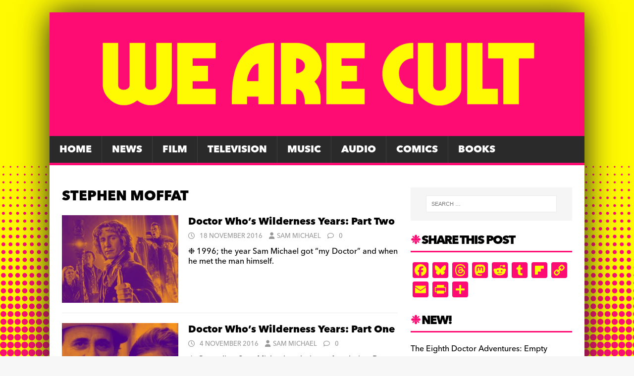

--- FILE ---
content_type: text/html; charset=UTF-8
request_url: https://wearecult.rocks/tag/stephen-moffat
body_size: 16967
content:
<!DOCTYPE html>
<html class="no-js" lang="en-GB">
<head>
<meta charset="UTF-8">
<meta name="viewport" content="width=device-width, initial-scale=1.0">
<link rel="profile" href="https://gmpg.org/xfn/11" />
<meta name='robots' content='index, follow, max-image-preview:large, max-snippet:-1, max-video-preview:-1' />

	<!-- This site is optimized with the Yoast SEO plugin v26.8 - https://yoast.com/product/yoast-seo-wordpress/ -->
	<title>STEPHEN MOFFAT Archives &#187; We Are Cult</title>
	<link rel="canonical" href="https://wearecult.rocks/tag/stephen-moffat" />
	<meta property="og:locale" content="en_GB" />
	<meta property="og:type" content="article" />
	<meta property="og:title" content="STEPHEN MOFFAT Archives &#187; We Are Cult" />
	<meta property="og:url" content="https://wearecult.rocks/tag/stephen-moffat" />
	<meta property="og:site_name" content="We Are Cult" />
	<meta property="og:image" content="https://i0.wp.com/wearecult.rocks/wp-content/uploads/2016/09/CULTBANNER200DPI.jpg?fit=1339%2C308&ssl=1" />
	<meta property="og:image:width" content="1339" />
	<meta property="og:image:height" content="308" />
	<meta property="og:image:type" content="image/jpeg" />
	<meta name="twitter:card" content="summary_large_image" />
	<script type="application/ld+json" class="yoast-schema-graph">{"@context":"https://schema.org","@graph":[{"@type":"CollectionPage","@id":"https://wearecult.rocks/tag/stephen-moffat","url":"https://wearecult.rocks/tag/stephen-moffat","name":"STEPHEN MOFFAT Archives &#187; We Are Cult","isPartOf":{"@id":"https://wearecult.rocks/#website"},"primaryImageOfPage":{"@id":"https://wearecult.rocks/tag/stephen-moffat#primaryimage"},"image":{"@id":"https://wearecult.rocks/tag/stephen-moffat#primaryimage"},"thumbnailUrl":"https://i0.wp.com/wearecult.rocks/wp-content/uploads/2016/11/feature-image-TVM.jpg?fit=1030%2C438&ssl=1","breadcrumb":{"@id":"https://wearecult.rocks/tag/stephen-moffat#breadcrumb"},"inLanguage":"en-GB"},{"@type":"ImageObject","inLanguage":"en-GB","@id":"https://wearecult.rocks/tag/stephen-moffat#primaryimage","url":"https://i0.wp.com/wearecult.rocks/wp-content/uploads/2016/11/feature-image-TVM.jpg?fit=1030%2C438&ssl=1","contentUrl":"https://i0.wp.com/wearecult.rocks/wp-content/uploads/2016/11/feature-image-TVM.jpg?fit=1030%2C438&ssl=1","width":1030,"height":438},{"@type":"BreadcrumbList","@id":"https://wearecult.rocks/tag/stephen-moffat#breadcrumb","itemListElement":[{"@type":"ListItem","position":1,"name":"Home","item":"https://wearecult.rocks/"},{"@type":"ListItem","position":2,"name":"STEPHEN MOFFAT"}]},{"@type":"WebSite","@id":"https://wearecult.rocks/#website","url":"https://wearecult.rocks/","name":"We Are Cult","description":"News, reviews, interviews and events devoted to all things cult!","publisher":{"@id":"https://wearecult.rocks/#organization"},"potentialAction":[{"@type":"SearchAction","target":{"@type":"EntryPoint","urlTemplate":"https://wearecult.rocks/?s={search_term_string}"},"query-input":{"@type":"PropertyValueSpecification","valueRequired":true,"valueName":"search_term_string"}}],"inLanguage":"en-GB"},{"@type":"Organization","@id":"https://wearecult.rocks/#organization","name":"We are Cult","url":"https://wearecult.rocks/","logo":{"@type":"ImageObject","inLanguage":"en-GB","@id":"https://wearecult.rocks/#/schema/logo/image/","url":"https://i0.wp.com/wearecult.rocks/wp-content/uploads/2025/05/cropped-WAC-BANNER-2025D.png?fit=1330%2C308&ssl=1","contentUrl":"https://i0.wp.com/wearecult.rocks/wp-content/uploads/2025/05/cropped-WAC-BANNER-2025D.png?fit=1330%2C308&ssl=1","width":1330,"height":308,"caption":"We are Cult"},"image":{"@id":"https://wearecult.rocks/#/schema/logo/image/"},"sameAs":["https://www.facebook.com/wearecultonline/","https://bsky.app/profile/wearecultonline.bsky.social"]}]}</script>
	<!-- / Yoast SEO plugin. -->


<link rel='dns-prefetch' href='//static.addtoany.com' />
<link rel='dns-prefetch' href='//stats.wp.com' />
<link rel='dns-prefetch' href='//fonts.googleapis.com' />
<link rel='dns-prefetch' href='//v0.wordpress.com' />
<link rel='dns-prefetch' href='//widgets.wp.com' />
<link rel='dns-prefetch' href='//s0.wp.com' />
<link rel='dns-prefetch' href='//0.gravatar.com' />
<link rel='dns-prefetch' href='//1.gravatar.com' />
<link rel='dns-prefetch' href='//2.gravatar.com' />
<link rel='preconnect' href='//i0.wp.com' />
<link rel='preconnect' href='//c0.wp.com' />
<link rel="alternate" type="application/rss+xml" title="We Are Cult &raquo; Feed" href="https://wearecult.rocks/feed" />
<link rel="alternate" type="application/rss+xml" title="We Are Cult &raquo; Comments Feed" href="https://wearecult.rocks/comments/feed" />
<link rel="alternate" type="application/rss+xml" title="We Are Cult &raquo; STEPHEN MOFFAT Tag Feed" href="https://wearecult.rocks/tag/stephen-moffat/feed" />
<style id='wp-img-auto-sizes-contain-inline-css' type='text/css'>
img:is([sizes=auto i],[sizes^="auto," i]){contain-intrinsic-size:3000px 1500px}
/*# sourceURL=wp-img-auto-sizes-contain-inline-css */
</style>
<style id='wp-emoji-styles-inline-css' type='text/css'>

	img.wp-smiley, img.emoji {
		display: inline !important;
		border: none !important;
		box-shadow: none !important;
		height: 1em !important;
		width: 1em !important;
		margin: 0 0.07em !important;
		vertical-align: -0.1em !important;
		background: none !important;
		padding: 0 !important;
	}
/*# sourceURL=wp-emoji-styles-inline-css */
</style>
<style id='wp-block-library-inline-css' type='text/css'>
:root{--wp-block-synced-color:#7a00df;--wp-block-synced-color--rgb:122,0,223;--wp-bound-block-color:var(--wp-block-synced-color);--wp-editor-canvas-background:#ddd;--wp-admin-theme-color:#007cba;--wp-admin-theme-color--rgb:0,124,186;--wp-admin-theme-color-darker-10:#006ba1;--wp-admin-theme-color-darker-10--rgb:0,107,160.5;--wp-admin-theme-color-darker-20:#005a87;--wp-admin-theme-color-darker-20--rgb:0,90,135;--wp-admin-border-width-focus:2px}@media (min-resolution:192dpi){:root{--wp-admin-border-width-focus:1.5px}}.wp-element-button{cursor:pointer}:root .has-very-light-gray-background-color{background-color:#eee}:root .has-very-dark-gray-background-color{background-color:#313131}:root .has-very-light-gray-color{color:#eee}:root .has-very-dark-gray-color{color:#313131}:root .has-vivid-green-cyan-to-vivid-cyan-blue-gradient-background{background:linear-gradient(135deg,#00d084,#0693e3)}:root .has-purple-crush-gradient-background{background:linear-gradient(135deg,#34e2e4,#4721fb 50%,#ab1dfe)}:root .has-hazy-dawn-gradient-background{background:linear-gradient(135deg,#faaca8,#dad0ec)}:root .has-subdued-olive-gradient-background{background:linear-gradient(135deg,#fafae1,#67a671)}:root .has-atomic-cream-gradient-background{background:linear-gradient(135deg,#fdd79a,#004a59)}:root .has-nightshade-gradient-background{background:linear-gradient(135deg,#330968,#31cdcf)}:root .has-midnight-gradient-background{background:linear-gradient(135deg,#020381,#2874fc)}:root{--wp--preset--font-size--normal:16px;--wp--preset--font-size--huge:42px}.has-regular-font-size{font-size:1em}.has-larger-font-size{font-size:2.625em}.has-normal-font-size{font-size:var(--wp--preset--font-size--normal)}.has-huge-font-size{font-size:var(--wp--preset--font-size--huge)}.has-text-align-center{text-align:center}.has-text-align-left{text-align:left}.has-text-align-right{text-align:right}.has-fit-text{white-space:nowrap!important}#end-resizable-editor-section{display:none}.aligncenter{clear:both}.items-justified-left{justify-content:flex-start}.items-justified-center{justify-content:center}.items-justified-right{justify-content:flex-end}.items-justified-space-between{justify-content:space-between}.screen-reader-text{border:0;clip-path:inset(50%);height:1px;margin:-1px;overflow:hidden;padding:0;position:absolute;width:1px;word-wrap:normal!important}.screen-reader-text:focus{background-color:#ddd;clip-path:none;color:#444;display:block;font-size:1em;height:auto;left:5px;line-height:normal;padding:15px 23px 14px;text-decoration:none;top:5px;width:auto;z-index:100000}html :where(.has-border-color){border-style:solid}html :where([style*=border-top-color]){border-top-style:solid}html :where([style*=border-right-color]){border-right-style:solid}html :where([style*=border-bottom-color]){border-bottom-style:solid}html :where([style*=border-left-color]){border-left-style:solid}html :where([style*=border-width]){border-style:solid}html :where([style*=border-top-width]){border-top-style:solid}html :where([style*=border-right-width]){border-right-style:solid}html :where([style*=border-bottom-width]){border-bottom-style:solid}html :where([style*=border-left-width]){border-left-style:solid}html :where(img[class*=wp-image-]){height:auto;max-width:100%}:where(figure){margin:0 0 1em}html :where(.is-position-sticky){--wp-admin--admin-bar--position-offset:var(--wp-admin--admin-bar--height,0px)}@media screen and (max-width:600px){html :where(.is-position-sticky){--wp-admin--admin-bar--position-offset:0px}}

/*# sourceURL=wp-block-library-inline-css */
</style><style id='global-styles-inline-css' type='text/css'>
:root{--wp--preset--aspect-ratio--square: 1;--wp--preset--aspect-ratio--4-3: 4/3;--wp--preset--aspect-ratio--3-4: 3/4;--wp--preset--aspect-ratio--3-2: 3/2;--wp--preset--aspect-ratio--2-3: 2/3;--wp--preset--aspect-ratio--16-9: 16/9;--wp--preset--aspect-ratio--9-16: 9/16;--wp--preset--color--black: #000000;--wp--preset--color--cyan-bluish-gray: #abb8c3;--wp--preset--color--white: #ffffff;--wp--preset--color--pale-pink: #f78da7;--wp--preset--color--vivid-red: #cf2e2e;--wp--preset--color--luminous-vivid-orange: #ff6900;--wp--preset--color--luminous-vivid-amber: #fcb900;--wp--preset--color--light-green-cyan: #7bdcb5;--wp--preset--color--vivid-green-cyan: #00d084;--wp--preset--color--pale-cyan-blue: #8ed1fc;--wp--preset--color--vivid-cyan-blue: #0693e3;--wp--preset--color--vivid-purple: #9b51e0;--wp--preset--gradient--vivid-cyan-blue-to-vivid-purple: linear-gradient(135deg,rgb(6,147,227) 0%,rgb(155,81,224) 100%);--wp--preset--gradient--light-green-cyan-to-vivid-green-cyan: linear-gradient(135deg,rgb(122,220,180) 0%,rgb(0,208,130) 100%);--wp--preset--gradient--luminous-vivid-amber-to-luminous-vivid-orange: linear-gradient(135deg,rgb(252,185,0) 0%,rgb(255,105,0) 100%);--wp--preset--gradient--luminous-vivid-orange-to-vivid-red: linear-gradient(135deg,rgb(255,105,0) 0%,rgb(207,46,46) 100%);--wp--preset--gradient--very-light-gray-to-cyan-bluish-gray: linear-gradient(135deg,rgb(238,238,238) 0%,rgb(169,184,195) 100%);--wp--preset--gradient--cool-to-warm-spectrum: linear-gradient(135deg,rgb(74,234,220) 0%,rgb(151,120,209) 20%,rgb(207,42,186) 40%,rgb(238,44,130) 60%,rgb(251,105,98) 80%,rgb(254,248,76) 100%);--wp--preset--gradient--blush-light-purple: linear-gradient(135deg,rgb(255,206,236) 0%,rgb(152,150,240) 100%);--wp--preset--gradient--blush-bordeaux: linear-gradient(135deg,rgb(254,205,165) 0%,rgb(254,45,45) 50%,rgb(107,0,62) 100%);--wp--preset--gradient--luminous-dusk: linear-gradient(135deg,rgb(255,203,112) 0%,rgb(199,81,192) 50%,rgb(65,88,208) 100%);--wp--preset--gradient--pale-ocean: linear-gradient(135deg,rgb(255,245,203) 0%,rgb(182,227,212) 50%,rgb(51,167,181) 100%);--wp--preset--gradient--electric-grass: linear-gradient(135deg,rgb(202,248,128) 0%,rgb(113,206,126) 100%);--wp--preset--gradient--midnight: linear-gradient(135deg,rgb(2,3,129) 0%,rgb(40,116,252) 100%);--wp--preset--font-size--small: 13px;--wp--preset--font-size--medium: 20px;--wp--preset--font-size--large: 36px;--wp--preset--font-size--x-large: 42px;--wp--preset--spacing--20: 0.44rem;--wp--preset--spacing--30: 0.67rem;--wp--preset--spacing--40: 1rem;--wp--preset--spacing--50: 1.5rem;--wp--preset--spacing--60: 2.25rem;--wp--preset--spacing--70: 3.38rem;--wp--preset--spacing--80: 5.06rem;--wp--preset--shadow--natural: 6px 6px 9px rgba(0, 0, 0, 0.2);--wp--preset--shadow--deep: 12px 12px 50px rgba(0, 0, 0, 0.4);--wp--preset--shadow--sharp: 6px 6px 0px rgba(0, 0, 0, 0.2);--wp--preset--shadow--outlined: 6px 6px 0px -3px rgb(255, 255, 255), 6px 6px rgb(0, 0, 0);--wp--preset--shadow--crisp: 6px 6px 0px rgb(0, 0, 0);}:where(.is-layout-flex){gap: 0.5em;}:where(.is-layout-grid){gap: 0.5em;}body .is-layout-flex{display: flex;}.is-layout-flex{flex-wrap: wrap;align-items: center;}.is-layout-flex > :is(*, div){margin: 0;}body .is-layout-grid{display: grid;}.is-layout-grid > :is(*, div){margin: 0;}:where(.wp-block-columns.is-layout-flex){gap: 2em;}:where(.wp-block-columns.is-layout-grid){gap: 2em;}:where(.wp-block-post-template.is-layout-flex){gap: 1.25em;}:where(.wp-block-post-template.is-layout-grid){gap: 1.25em;}.has-black-color{color: var(--wp--preset--color--black) !important;}.has-cyan-bluish-gray-color{color: var(--wp--preset--color--cyan-bluish-gray) !important;}.has-white-color{color: var(--wp--preset--color--white) !important;}.has-pale-pink-color{color: var(--wp--preset--color--pale-pink) !important;}.has-vivid-red-color{color: var(--wp--preset--color--vivid-red) !important;}.has-luminous-vivid-orange-color{color: var(--wp--preset--color--luminous-vivid-orange) !important;}.has-luminous-vivid-amber-color{color: var(--wp--preset--color--luminous-vivid-amber) !important;}.has-light-green-cyan-color{color: var(--wp--preset--color--light-green-cyan) !important;}.has-vivid-green-cyan-color{color: var(--wp--preset--color--vivid-green-cyan) !important;}.has-pale-cyan-blue-color{color: var(--wp--preset--color--pale-cyan-blue) !important;}.has-vivid-cyan-blue-color{color: var(--wp--preset--color--vivid-cyan-blue) !important;}.has-vivid-purple-color{color: var(--wp--preset--color--vivid-purple) !important;}.has-black-background-color{background-color: var(--wp--preset--color--black) !important;}.has-cyan-bluish-gray-background-color{background-color: var(--wp--preset--color--cyan-bluish-gray) !important;}.has-white-background-color{background-color: var(--wp--preset--color--white) !important;}.has-pale-pink-background-color{background-color: var(--wp--preset--color--pale-pink) !important;}.has-vivid-red-background-color{background-color: var(--wp--preset--color--vivid-red) !important;}.has-luminous-vivid-orange-background-color{background-color: var(--wp--preset--color--luminous-vivid-orange) !important;}.has-luminous-vivid-amber-background-color{background-color: var(--wp--preset--color--luminous-vivid-amber) !important;}.has-light-green-cyan-background-color{background-color: var(--wp--preset--color--light-green-cyan) !important;}.has-vivid-green-cyan-background-color{background-color: var(--wp--preset--color--vivid-green-cyan) !important;}.has-pale-cyan-blue-background-color{background-color: var(--wp--preset--color--pale-cyan-blue) !important;}.has-vivid-cyan-blue-background-color{background-color: var(--wp--preset--color--vivid-cyan-blue) !important;}.has-vivid-purple-background-color{background-color: var(--wp--preset--color--vivid-purple) !important;}.has-black-border-color{border-color: var(--wp--preset--color--black) !important;}.has-cyan-bluish-gray-border-color{border-color: var(--wp--preset--color--cyan-bluish-gray) !important;}.has-white-border-color{border-color: var(--wp--preset--color--white) !important;}.has-pale-pink-border-color{border-color: var(--wp--preset--color--pale-pink) !important;}.has-vivid-red-border-color{border-color: var(--wp--preset--color--vivid-red) !important;}.has-luminous-vivid-orange-border-color{border-color: var(--wp--preset--color--luminous-vivid-orange) !important;}.has-luminous-vivid-amber-border-color{border-color: var(--wp--preset--color--luminous-vivid-amber) !important;}.has-light-green-cyan-border-color{border-color: var(--wp--preset--color--light-green-cyan) !important;}.has-vivid-green-cyan-border-color{border-color: var(--wp--preset--color--vivid-green-cyan) !important;}.has-pale-cyan-blue-border-color{border-color: var(--wp--preset--color--pale-cyan-blue) !important;}.has-vivid-cyan-blue-border-color{border-color: var(--wp--preset--color--vivid-cyan-blue) !important;}.has-vivid-purple-border-color{border-color: var(--wp--preset--color--vivid-purple) !important;}.has-vivid-cyan-blue-to-vivid-purple-gradient-background{background: var(--wp--preset--gradient--vivid-cyan-blue-to-vivid-purple) !important;}.has-light-green-cyan-to-vivid-green-cyan-gradient-background{background: var(--wp--preset--gradient--light-green-cyan-to-vivid-green-cyan) !important;}.has-luminous-vivid-amber-to-luminous-vivid-orange-gradient-background{background: var(--wp--preset--gradient--luminous-vivid-amber-to-luminous-vivid-orange) !important;}.has-luminous-vivid-orange-to-vivid-red-gradient-background{background: var(--wp--preset--gradient--luminous-vivid-orange-to-vivid-red) !important;}.has-very-light-gray-to-cyan-bluish-gray-gradient-background{background: var(--wp--preset--gradient--very-light-gray-to-cyan-bluish-gray) !important;}.has-cool-to-warm-spectrum-gradient-background{background: var(--wp--preset--gradient--cool-to-warm-spectrum) !important;}.has-blush-light-purple-gradient-background{background: var(--wp--preset--gradient--blush-light-purple) !important;}.has-blush-bordeaux-gradient-background{background: var(--wp--preset--gradient--blush-bordeaux) !important;}.has-luminous-dusk-gradient-background{background: var(--wp--preset--gradient--luminous-dusk) !important;}.has-pale-ocean-gradient-background{background: var(--wp--preset--gradient--pale-ocean) !important;}.has-electric-grass-gradient-background{background: var(--wp--preset--gradient--electric-grass) !important;}.has-midnight-gradient-background{background: var(--wp--preset--gradient--midnight) !important;}.has-small-font-size{font-size: var(--wp--preset--font-size--small) !important;}.has-medium-font-size{font-size: var(--wp--preset--font-size--medium) !important;}.has-large-font-size{font-size: var(--wp--preset--font-size--large) !important;}.has-x-large-font-size{font-size: var(--wp--preset--font-size--x-large) !important;}
/*# sourceURL=global-styles-inline-css */
</style>

<style id='classic-theme-styles-inline-css' type='text/css'>
/*! This file is auto-generated */
.wp-block-button__link{color:#fff;background-color:#32373c;border-radius:9999px;box-shadow:none;text-decoration:none;padding:calc(.667em + 2px) calc(1.333em + 2px);font-size:1.125em}.wp-block-file__button{background:#32373c;color:#fff;text-decoration:none}
/*# sourceURL=/wp-includes/css/classic-themes.min.css */
</style>
<link rel='stylesheet' id='ditty-news-ticker-font-css' href='https://wearecult.rocks/wp-content/plugins/ditty-news-ticker/legacy/inc/static/libs/fontastic/styles.css?ver=3.1.63' type='text/css' media='all' />
<link rel='stylesheet' id='ditty-news-ticker-css' href='https://wearecult.rocks/wp-content/plugins/ditty-news-ticker/legacy/inc/static/css/style.css?ver=3.1.63' type='text/css' media='all' />
<link rel='stylesheet' id='ditty-displays-css' href='https://wearecult.rocks/wp-content/plugins/ditty-news-ticker/assets/build/dittyDisplays.css?ver=3.1.63' type='text/css' media='all' />
<link rel='stylesheet' id='ditty-fontawesome-css' href='https://wearecult.rocks/wp-content/plugins/ditty-news-ticker/includes/libs/fontawesome-6.4.0/css/all.css?ver=6.4.0' type='text/css' media='' />
<link rel='stylesheet' id='same-category-posts-css' href='https://wearecult.rocks/wp-content/plugins/same-category-posts/same-category-posts.css?ver=9786cb262bdbdaa612577e7bc95289d5' type='text/css' media='all' />
<link rel='stylesheet' id='mh-google-fonts-css' href='https://fonts.googleapis.com/css?family=Open+Sans:400,400italic,700,600' type='text/css' media='all' />
<link rel='stylesheet' id='mh-magazine-lite-css' href='https://wearecult.rocks/wp-content/themes/mh-magazine-lite/style.css?ver=2.10.0' type='text/css' media='all' />
<link rel='stylesheet' id='mh-font-awesome-css' href='https://wearecult.rocks/wp-content/themes/mh-magazine-lite/includes/font-awesome.min.css' type='text/css' media='all' />
<link rel='stylesheet' id='jetpack_likes-css' href='https://c0.wp.com/p/jetpack/15.4/modules/likes/style.css' type='text/css' media='all' />
<link rel='stylesheet' id='slb_core-css' href='https://wearecult.rocks/wp-content/plugins/simple-lightbox/client/css/app.css?ver=2.9.4' type='text/css' media='all' />
<link rel='stylesheet' id='heateor_sss_frontend_css-css' href='https://wearecult.rocks/wp-content/plugins/sassy-social-share/public/css/sassy-social-share-public.css?ver=3.3.79' type='text/css' media='all' />
<style id='heateor_sss_frontend_css-inline-css' type='text/css'>
.heateor_sss_button_instagram span.heateor_sss_svg,a.heateor_sss_instagram span.heateor_sss_svg{background:radial-gradient(circle at 30% 107%,#fdf497 0,#fdf497 5%,#fd5949 45%,#d6249f 60%,#285aeb 90%)}.heateor_sss_horizontal_sharing .heateor_sss_svg,.heateor_sss_standard_follow_icons_container .heateor_sss_svg{color:#fff;border-width:0px;border-style:solid;border-color:transparent}.heateor_sss_horizontal_sharing .heateorSssTCBackground{color:#666}.heateor_sss_horizontal_sharing span.heateor_sss_svg:hover,.heateor_sss_standard_follow_icons_container span.heateor_sss_svg:hover{border-color:transparent;}.heateor_sss_vertical_sharing span.heateor_sss_svg,.heateor_sss_floating_follow_icons_container span.heateor_sss_svg{color:#fff;border-width:0px;border-style:solid;border-color:transparent;}.heateor_sss_vertical_sharing .heateorSssTCBackground{color:#666;}.heateor_sss_vertical_sharing span.heateor_sss_svg:hover,.heateor_sss_floating_follow_icons_container span.heateor_sss_svg:hover{border-color:transparent;}div.heateor_sss_sharing_title{text-align:center}div.heateor_sss_sharing_ul{width:100%;text-align:center;}div.heateor_sss_horizontal_sharing div.heateor_sss_sharing_ul a{float:none!important;display:inline-block;}
/*# sourceURL=heateor_sss_frontend_css-inline-css */
</style>
<link rel='stylesheet' id='addtoany-css' href='https://wearecult.rocks/wp-content/plugins/add-to-any/addtoany.min.css?ver=1.16' type='text/css' media='all' />
<style id='addtoany-inline-css' type='text/css'>
@media screen and (max-width:1200px){
.a2a_floating_style.a2a_vertical_style{display:none;}
}
/*# sourceURL=addtoany-inline-css */
</style>
<script type="text/javascript" id="addtoany-core-js-before">
/* <![CDATA[ */
window.a2a_config=window.a2a_config||{};a2a_config.callbacks=[];a2a_config.overlays=[];a2a_config.templates={};a2a_localize = {
	Share: "Share",
	Save: "Save",
	Subscribe: "Subscribe",
	Email: "Email",
	Bookmark: "Bookmark",
	ShowAll: "Show All",
	ShowLess: "Show less",
	FindServices: "Find service(s)",
	FindAnyServiceToAddTo: "Instantly find any service to add to",
	PoweredBy: "Powered by",
	ShareViaEmail: "Share via email",
	SubscribeViaEmail: "Subscribe via email",
	BookmarkInYourBrowser: "Bookmark in your browser",
	BookmarkInstructions: "Press Ctrl+D or \u2318+D to bookmark this page",
	AddToYourFavorites: "Add to your favourites",
	SendFromWebOrProgram: "Send from any email address or email program",
	EmailProgram: "Email program",
	More: "More&#8230;",
	ThanksForSharing: "Thanks for sharing!",
	ThanksForFollowing: "Thanks for following!"
};

a2a_config.callbacks.push({ready: function(){var d=document;function a(){var c,e=d.createElement("div");e.innerHTML="<div class=\"a2a_kit a2a_kit_size_32 a2a_floating_style a2a_vertical_style\" data-a2a-scroll-show=\"300,300\" style=\"margin-left:-86px;top:100px;background-color:transparent;\"><a class=\"a2a_button_facebook\"><\/a><a class=\"a2a_button_bluesky\"><\/a><a class=\"a2a_button_threads\"><\/a><a class=\"a2a_button_mastodon\"><\/a><a class=\"a2a_button_reddit\"><\/a><a class=\"a2a_button_tumblr\"><\/a><a class=\"a2a_button_flipboard\"><\/a><a class=\"a2a_button_copy_link\"><\/a><a class=\"a2a_button_email\"><\/a><a class=\"a2a_button_printfriendly\"><\/a><a class=\"a2a_dd addtoany_share_save addtoany_share\" href=\"https:\/\/www.addtoany.com\/share\"><\/a><\/div>";c=d.querySelector(".mh-wrapper");if(c)c.appendChild(e.firstChild);a2a.init("page");}if("loading"!==d.readyState)a();else d.addEventListener("DOMContentLoaded",a,false);}});
a2a_config.callbacks.push({ready:function(){document.querySelectorAll(".a2a_s_undefined").forEach(function(emptyIcon){emptyIcon.parentElement.style.display="none";})}});
a2a_config.icon_color="#fe0c73,#fffa01";

//# sourceURL=addtoany-core-js-before
/* ]]> */
</script>
<script type="text/javascript" defer src="https://static.addtoany.com/menu/page.js" id="addtoany-core-js"></script>
<script type="text/javascript" src="https://c0.wp.com/c/6.9/wp-includes/js/jquery/jquery.min.js" id="jquery-core-js"></script>
<script type="text/javascript" src="https://c0.wp.com/c/6.9/wp-includes/js/jquery/jquery-migrate.min.js" id="jquery-migrate-js"></script>
<script type="text/javascript" defer src="https://wearecult.rocks/wp-content/plugins/add-to-any/addtoany.min.js?ver=1.1" id="addtoany-jquery-js"></script>
<script type="text/javascript" src="https://wearecult.rocks/wp-content/plugins/related-posts-thumbnails/assets/js/front.min.js?ver=4.3.1" id="rpt_front_style-js"></script>
<script type="text/javascript" src="https://wearecult.rocks/wp-content/plugins/related-posts-thumbnails/assets/js/lazy-load.js?ver=4.3.1" id="rpt-lazy-load-js"></script>
<script type="text/javascript" id="mh-scripts-js-extra">
/* <![CDATA[ */
var mh_magazine = {"text":{"toggle_menu":"Toggle Menu"}};
//# sourceURL=mh-scripts-js-extra
/* ]]> */
</script>
<script type="text/javascript" src="https://wearecult.rocks/wp-content/themes/mh-magazine-lite/js/scripts.js?ver=2.10.0" id="mh-scripts-js"></script>
<link rel="https://api.w.org/" href="https://wearecult.rocks/wp-json/" /><link rel="alternate" title="JSON" type="application/json" href="https://wearecult.rocks/wp-json/wp/v2/tags/3071" /><link rel="EditURI" type="application/rsd+xml" title="RSD" href="https://wearecult.rocks/xmlrpc.php?rsd" />
<style></style>        <style>
            #related_posts_thumbnails li {
                border-right: 1px solid #dddddd;
                background-color: #ffffff            }

            #related_posts_thumbnails li:hover {
                background-color: #eeeeee;
            }

            .relpost_content {
                font-size: 12px;
                color: #333333;
            }

            .relpost-block-single {
                background-color: #ffffff;
                border-right: 1px solid #dddddd;
                border-left: 1px solid #dddddd;
                margin-right: -1px;
            }

            .relpost-block-single:hover {
                background-color: #eeeeee;
            }
        </style>

        	<style>img#wpstats{display:none}</style>
		<!--[if lt IE 9]>
<script src="https://wearecult.rocks/wp-content/themes/mh-magazine-lite/js/css3-mediaqueries.js"></script>
<![endif]-->
<style type="text/css">.recentcomments a{display:inline !important;padding:0 !important;margin:0 !important;}</style><style type="text/css" id="custom-background-css">
body.custom-background { background-image: url("https://wearecult.rocks/wp-content/uploads/2025/05/wac-background-new.jpg"); background-position: center bottom; background-size: cover; background-repeat: no-repeat; background-attachment: fixed; }
</style>
	<link rel="icon" href="https://i0.wp.com/wearecult.rocks/wp-content/uploads/2025/05/cropped-favicon2025.png?fit=32%2C32&#038;ssl=1" sizes="32x32" />
<link rel="icon" href="https://i0.wp.com/wearecult.rocks/wp-content/uploads/2025/05/cropped-favicon2025.png?fit=192%2C192&#038;ssl=1" sizes="192x192" />
<link rel="apple-touch-icon" href="https://i0.wp.com/wearecult.rocks/wp-content/uploads/2025/05/cropped-favicon2025.png?fit=180%2C180&#038;ssl=1" />
<meta name="msapplication-TileImage" content="https://i0.wp.com/wearecult.rocks/wp-content/uploads/2025/05/cropped-favicon2025.png?fit=270%2C270&#038;ssl=1" />
		<style type="text/css" id="wp-custom-css">
			@import url("https://use.typekit.net/edb7ajw.css");

h1, h2, h3, h4, h5, h6 {
    font-family: "avenir-next-world", sans-serif;
    color: #000;
    line-height: 1.3;
    font-weight: 700;
}

h1.entry-title {font-size:32pt;padding-bottom:20px;letter-spacing: -2px;}

h4.mh-widget-title {letter-spacing: -2px;}

.mh-excerpt {line-height: 1.3;}

#main-content {padding-top:20px;}
.mh-sidebar {padding-top:20px;}

.mh-posts-stacked-meta {background-color:#fe0c73 !important;padding-left:15px;padding-right:15px;}

.mh-posts-stacked-title {background-color:rgba(0, 0, 0, 0.5);padding:15px;}

.mh-main-nav-wrap {background-color:##40176B !important;}

body {
    font-family: "avenir-next-world", sans-serif;
    font-size: 1rem;
    line-height: 1.7;
    background: #f7f7f7;
    hyphens: auto;
}

p {text-align: justify;}

.entry-content {padding-left:20px; padding-right:20px;}

.entry-content > hr {margin-top:25px; margin-bottom:25px; border-color:#fffa01;}

.menu-menu-1-container {
	font-family: "avenir-next-world", sans-serif;
  font-size: 120%;
}

.mh-posts-stacked-content {background-color: #fffa01;}

.mtphr-dnt-tick {padding-bottom:30px !important; font-family: "avenir-next-world", Helvetica, Arial, sans-serif; font-size: 1.5rem;}

.mtphr-dnt-tick a {color:#fe0c73 !important;}

.mtphr-dnt-tick a:hover {color:#fffa01 !important;}

.heateor_sss_sharing_ul {padding-bottom:20px !important;}

.mh-widget-title {font-size: 150%;border-bottom: 3px solid #fe0c73;}

.mh-widget-title::before {content: "❉ ";color:#fe0c73;}

.cb_p6_patreon_button {padding-top:25px; font-family: "avenir-next-world", sans-serif; text-transform:uppercase;}

h3.jp-relatedposts-headline em {font-family: "avenir-next-world", sans-serif;}

.mh-container-outer {box-shadow: 0px 0px 60px #222222;}

.aligncenter {padding-top:20px; padding-bottom:20px;}

.current-menu-item {background-color:#500E7E !important;}

.mh-main-nav {place-items: center;}

.mh-main-nav {border-bottom: 5px solid #fe0c73 !important;}

.mh-meta {text-transform:uppercase;}

.mh-meta-date > i {padding-right:5px;}

.mh-meta-comments > i {padding-right:5px;}

#menu-menu-1 li {font-size:15pt !important;}

.wp-caption-text::before {content: "❉ ";color:#fe0c73;}

input[type=submit] {background:#fe0c73;}

/* AddToAny */
.addtoany_content_bottom {display: inline-block;
    font-size: 9pt;
    font-weight: 700;
    line-height: 1.2;
    margin: 0 0 1em; padding-bottom:20px;}
.addtoany_content_bottom::before {content:'Share this post: ';}

.a2a_floating_style a {background-color:#fffa01;border-radius:7px;box-shadow: 0px 5px 10px #fffa01;}

/* Most Popular footer */
.tptn_title {display: block;
    padding: 5px 0;
    border-bottom: 1px dotted #666;}		</style>
		</head>
<body data-rsssl=1 id="mh-mobile" class="archive tag tag-stephen-moffat tag-3071 custom-background wp-theme-mh-magazine-lite mh-right-sb" itemscope="itemscope" itemtype="https://schema.org/WebPage">
<div class="mh-container mh-container-outer">
<div class="mh-header-mobile-nav mh-clearfix"></div>
<header class="mh-header" itemscope="itemscope" itemtype="https://schema.org/WPHeader">
	<div class="mh-container mh-container-inner mh-row mh-clearfix">
		<div class="mh-custom-header mh-clearfix">
<a class="mh-header-image-link" href="https://wearecult.rocks/" title="We Are Cult" rel="home">
<img class="mh-header-image" src="https://wearecult.rocks/wp-content/uploads/2025/05/cropped-WAC-BANNER-2025D.png" height="308" width="1330" alt="We Are Cult" />
</a>
</div>
	</div>
	<div class="mh-main-nav-wrap">
		<nav class="mh-navigation mh-main-nav mh-container mh-container-inner mh-clearfix" itemscope="itemscope" itemtype="https://schema.org/SiteNavigationElement">
			<div class="menu-menu-1-container"><ul id="menu-menu-1" class="menu"><li id="menu-item-114" class="menu-item menu-item-type-custom menu-item-object-custom menu-item-home menu-item-114"><a href="https://wearecult.rocks/">Home</a></li>
<li id="menu-item-395" class="menu-item menu-item-type-taxonomy menu-item-object-category menu-item-395"><a href="https://wearecult.rocks/news">News</a></li>
<li id="menu-item-120" class="menu-item menu-item-type-taxonomy menu-item-object-category menu-item-120"><a href="https://wearecult.rocks/film">Film</a></li>
<li id="menu-item-119" class="menu-item menu-item-type-taxonomy menu-item-object-category menu-item-119"><a href="https://wearecult.rocks/television">Television</a></li>
<li id="menu-item-121" class="menu-item menu-item-type-taxonomy menu-item-object-category menu-item-121"><a href="https://wearecult.rocks/music">Music</a></li>
<li id="menu-item-123" class="menu-item menu-item-type-taxonomy menu-item-object-category menu-item-123"><a href="https://wearecult.rocks/audio">Audio</a></li>
<li id="menu-item-55642" class="menu-item menu-item-type-taxonomy menu-item-object-category menu-item-55642"><a href="https://wearecult.rocks/comics">Comics</a></li>
<li id="menu-item-118" class="menu-item menu-item-type-taxonomy menu-item-object-category menu-item-118"><a href="https://wearecult.rocks/books">Books</a></li>
</ul></div>		</nav>
	</div>
</header><div class="mh-wrapper mh-clearfix">
	<div id="main-content" class="mh-loop mh-content" role="main">			<header class="page-header"><h1 class="page-title">STEPHEN MOFFAT</h1>			</header><article class="mh-loop-item mh-clearfix post-2415 post type-post status-publish format-standard has-post-thumbnail hentry category-television tag-albert-square tag-amblin-entertainment tag-anthony-ainley tag-bbc-one tag-blur tag-christopher-eccleston tag-cool-britannia tag-cybermen tag-daleks tag-doctor-who tag-due-south tag-dvd tag-eighth-doctor tag-er tag-euro-96 tag-jim-carrey tag-john-hurt tag-jon-pertwee tag-michael-jackson tag-michael-palin tag-michelle-ryan tag-newsround tag-night-of-the-doctor tag-oasis tag-paul-mcgann tag-return-to-devils-end tag-rik-mayall tag-sgt-benton tag-spider-daleks tag-stephen-moffat tag-steven-spielberg tag-tardis tag-the-daemons tag-the-dark-dimension tag-third-doctor tag-time-lord tag-tom-baker tag-top-of-the-pops tag-tv-movie tag-unit tag-voc-robots tag-war-doctor tag-wilderness-years">
	<figure class="mh-loop-thumb">
		<a href="https://wearecult.rocks/doctor-whos-wilderness-years-part-two"><img width="326" height="245" src="https://i0.wp.com/wearecult.rocks/wp-content/uploads/2016/11/feature-image-TVM.jpg?resize=326%2C245&amp;ssl=1" class="attachment-mh-magazine-lite-medium size-mh-magazine-lite-medium wp-post-image" alt="" decoding="async" fetchpriority="high" srcset="https://i0.wp.com/wearecult.rocks/wp-content/uploads/2016/11/feature-image-TVM.jpg?resize=326%2C245&amp;ssl=1 326w, https://i0.wp.com/wearecult.rocks/wp-content/uploads/2016/11/feature-image-TVM.jpg?resize=80%2C60&amp;ssl=1 80w, https://i0.wp.com/wearecult.rocks/wp-content/uploads/2016/11/feature-image-TVM.jpg?zoom=2&amp;resize=326%2C245&amp;ssl=1 652w, https://i0.wp.com/wearecult.rocks/wp-content/uploads/2016/11/feature-image-TVM.jpg?zoom=3&amp;resize=326%2C245&amp;ssl=1 978w" sizes="(max-width: 326px) 100vw, 326px" data-attachment-id="2416" data-permalink="https://wearecult.rocks/doctor-whos-wilderness-years-part-two/feature-image-tvm" data-orig-file="https://i0.wp.com/wearecult.rocks/wp-content/uploads/2016/11/feature-image-TVM.jpg?fit=1030%2C438&amp;ssl=1" data-orig-size="1030,438" data-comments-opened="1" data-image-meta="{&quot;aperture&quot;:&quot;0&quot;,&quot;credit&quot;:&quot;&quot;,&quot;camera&quot;:&quot;&quot;,&quot;caption&quot;:&quot;&quot;,&quot;created_timestamp&quot;:&quot;1471998430&quot;,&quot;copyright&quot;:&quot;&quot;,&quot;focal_length&quot;:&quot;0&quot;,&quot;iso&quot;:&quot;0&quot;,&quot;shutter_speed&quot;:&quot;0&quot;,&quot;title&quot;:&quot;&quot;,&quot;orientation&quot;:&quot;1&quot;}" data-image-title="feature-image-tvm" data-image-description="" data-image-caption="" data-medium-file="https://i0.wp.com/wearecult.rocks/wp-content/uploads/2016/11/feature-image-TVM.jpg?fit=300%2C128&amp;ssl=1" data-large-file="https://i0.wp.com/wearecult.rocks/wp-content/uploads/2016/11/feature-image-TVM.jpg?fit=678%2C288&amp;ssl=1" />		</a>
	</figure>
	<div class="mh-loop-content mh-clearfix">
		<header class="mh-loop-header">
			<h3 class="entry-title mh-loop-title">
				<a href="https://wearecult.rocks/doctor-whos-wilderness-years-part-two" rel="bookmark">
					Doctor Who’s Wilderness Years: Part Two				</a>
			</h3>
			<div class="mh-meta mh-loop-meta">
				<span class="mh-meta-date updated"><i class="far fa-clock"></i>18 November 2016</span>
<span class="mh-meta-author author vcard"><i class="fa fa-user"></i><a class="fn" href="https://wearecult.rocks/author/sam-michael">Sam Michael</a></span>
<span class="mh-meta-comments"><i class="far fa-comment"></i><a class="mh-comment-count-link" href="https://wearecult.rocks/doctor-whos-wilderness-years-part-two#mh-comments">0</a></span>
			</div>
		</header>
		<div class="mh-loop-excerpt">
			<div class="mh-excerpt"><p>❉  1996; the year Sam Michael got “my Doctor” and when he met the man himself.</p>
</div>		</div>
	</div>
</article><article class="mh-loop-item mh-clearfix post-1849 post type-post status-publish format-standard has-post-thumbnail hentry category-television tag-bbc2 tag-biker-mice-from-mars tag-dapol tag-dimensions-in-time tag-doctor-who tag-eastenders tag-game-of-thrones tag-genesis-of-the-daleks tag-harry-potter tag-more-than-30-years-in-the-tardis tag-morecambe-and-wise tag-nyssa tag-peter-cushing tag-power-rangers tag-rani tag-resurrection-of-the-daleks tag-revelation-of-the-daleks tag-sam-michael tag-she-hulk tag-sophie-aldred tag-stephen-moffat tag-sylvester-mccoy tag-teenage-mutant-hero-turtles tag-tegan tag-the-daemons tag-the-doctor-who-fan-show tag-the-mind-robber tag-the-sea-devils tag-turlough tag-valeyard tag-wilderness-years">
	<figure class="mh-loop-thumb">
		<a href="https://wearecult.rocks/doctor-whos-wilderness-years-part-one"><img width="326" height="245" src="https://i0.wp.com/wearecult.rocks/wp-content/uploads/2016/11/feature-image-wilderness.jpg?resize=326%2C245&amp;ssl=1" class="attachment-mh-magazine-lite-medium size-mh-magazine-lite-medium wp-post-image" alt="" decoding="async" srcset="https://i0.wp.com/wearecult.rocks/wp-content/uploads/2016/11/feature-image-wilderness.jpg?resize=326%2C245&amp;ssl=1 326w, https://i0.wp.com/wearecult.rocks/wp-content/uploads/2016/11/feature-image-wilderness.jpg?resize=80%2C60&amp;ssl=1 80w, https://i0.wp.com/wearecult.rocks/wp-content/uploads/2016/11/feature-image-wilderness.jpg?zoom=2&amp;resize=326%2C245&amp;ssl=1 652w, https://i0.wp.com/wearecult.rocks/wp-content/uploads/2016/11/feature-image-wilderness.jpg?zoom=3&amp;resize=326%2C245&amp;ssl=1 978w" sizes="(max-width: 326px) 100vw, 326px" data-attachment-id="1860" data-permalink="https://wearecult.rocks/doctor-whos-wilderness-years-part-one/feature-image-wilderness" data-orig-file="https://i0.wp.com/wearecult.rocks/wp-content/uploads/2016/11/feature-image-wilderness.jpg?fit=1030%2C438&amp;ssl=1" data-orig-size="1030,438" data-comments-opened="1" data-image-meta="{&quot;aperture&quot;:&quot;0&quot;,&quot;credit&quot;:&quot;&quot;,&quot;camera&quot;:&quot;&quot;,&quot;caption&quot;:&quot;&quot;,&quot;created_timestamp&quot;:&quot;1471998430&quot;,&quot;copyright&quot;:&quot;&quot;,&quot;focal_length&quot;:&quot;0&quot;,&quot;iso&quot;:&quot;0&quot;,&quot;shutter_speed&quot;:&quot;0&quot;,&quot;title&quot;:&quot;&quot;,&quot;orientation&quot;:&quot;1&quot;}" data-image-title="feature-image-wilderness" data-image-description="" data-image-caption="" data-medium-file="https://i0.wp.com/wearecult.rocks/wp-content/uploads/2016/11/feature-image-wilderness.jpg?fit=300%2C128&amp;ssl=1" data-large-file="https://i0.wp.com/wearecult.rocks/wp-content/uploads/2016/11/feature-image-wilderness.jpg?fit=678%2C288&amp;ssl=1" />		</a>
	</figure>
	<div class="mh-loop-content mh-clearfix">
		<header class="mh-loop-header">
			<h3 class="entry-title mh-loop-title">
				<a href="https://wearecult.rocks/doctor-whos-wilderness-years-part-one" rel="bookmark">
					Doctor Who&#8217;s Wilderness Years: Part One				</a>
			</h3>
			<div class="mh-meta mh-loop-meta">
				<span class="mh-meta-date updated"><i class="far fa-clock"></i>4 November 2016</span>
<span class="mh-meta-author author vcard"><i class="fa fa-user"></i><a class="fn" href="https://wearecult.rocks/author/sam-michael">Sam Michael</a></span>
<span class="mh-meta-comments"><i class="far fa-comment"></i><a class="mh-comment-count-link" href="https://wearecult.rocks/doctor-whos-wilderness-years-part-one#mh-comments">0</a></span>
			</div>
		</header>
		<div class="mh-loop-excerpt">
			<div class="mh-excerpt"><p>❉ Comedian Sam Michael on being a fan during Doctor Who&#8217;s &#8220;wilderness years&#8221;.</p>
</div>		</div>
	</div>
</article>	</div>
	<aside class="mh-widget-col-1 mh-sidebar" itemscope="itemscope" itemtype="https://schema.org/WPSideBar"><div id="search-2" class="mh-widget widget_search"><form role="search" method="get" class="search-form" action="https://wearecult.rocks/">
				<label>
					<span class="screen-reader-text">Search for:</span>
					<input type="search" class="search-field" placeholder="Search &hellip;" value="" name="s" />
				</label>
				<input type="submit" class="search-submit" value="Search" />
			</form></div><div id="a2a_share_save_widget-2" class="mh-widget widget_a2a_share_save_widget"><h4 class="mh-widget-title"><span class="mh-widget-title-inner">Share this post</span></h4><div class="a2a_kit a2a_kit_size_32 addtoany_list"><a class="a2a_button_facebook" href="https://www.addtoany.com/add_to/facebook?linkurl=https%3A%2F%2Fwearecult.rocks%2Ftag%2Fstephen-moffat&amp;linkname=STEPHEN%20MOFFAT%20Archives%20%26%23187%3B%20We%20Are%20Cult" title="Facebook" rel="nofollow noopener" target="_blank"></a><a class="a2a_button_bluesky" href="https://www.addtoany.com/add_to/bluesky?linkurl=https%3A%2F%2Fwearecult.rocks%2Ftag%2Fstephen-moffat&amp;linkname=STEPHEN%20MOFFAT%20Archives%20%26%23187%3B%20We%20Are%20Cult" title="Bluesky" rel="nofollow noopener" target="_blank"></a><a class="a2a_button_threads" href="https://www.addtoany.com/add_to/threads?linkurl=https%3A%2F%2Fwearecult.rocks%2Ftag%2Fstephen-moffat&amp;linkname=STEPHEN%20MOFFAT%20Archives%20%26%23187%3B%20We%20Are%20Cult" title="Threads" rel="nofollow noopener" target="_blank"></a><a class="a2a_button_mastodon" href="https://www.addtoany.com/add_to/mastodon?linkurl=https%3A%2F%2Fwearecult.rocks%2Ftag%2Fstephen-moffat&amp;linkname=STEPHEN%20MOFFAT%20Archives%20%26%23187%3B%20We%20Are%20Cult" title="Mastodon" rel="nofollow noopener" target="_blank"></a><a class="a2a_button_reddit" href="https://www.addtoany.com/add_to/reddit?linkurl=https%3A%2F%2Fwearecult.rocks%2Ftag%2Fstephen-moffat&amp;linkname=STEPHEN%20MOFFAT%20Archives%20%26%23187%3B%20We%20Are%20Cult" title="Reddit" rel="nofollow noopener" target="_blank"></a><a class="a2a_button_tumblr" href="https://www.addtoany.com/add_to/tumblr?linkurl=https%3A%2F%2Fwearecult.rocks%2Ftag%2Fstephen-moffat&amp;linkname=STEPHEN%20MOFFAT%20Archives%20%26%23187%3B%20We%20Are%20Cult" title="Tumblr" rel="nofollow noopener" target="_blank"></a><a class="a2a_button_flipboard" href="https://www.addtoany.com/add_to/flipboard?linkurl=https%3A%2F%2Fwearecult.rocks%2Ftag%2Fstephen-moffat&amp;linkname=STEPHEN%20MOFFAT%20Archives%20%26%23187%3B%20We%20Are%20Cult" title="Flipboard" rel="nofollow noopener" target="_blank"></a><a class="a2a_button_copy_link" href="https://www.addtoany.com/add_to/copy_link?linkurl=https%3A%2F%2Fwearecult.rocks%2Ftag%2Fstephen-moffat&amp;linkname=STEPHEN%20MOFFAT%20Archives%20%26%23187%3B%20We%20Are%20Cult" title="Copy Link" rel="nofollow noopener" target="_blank"></a><a class="a2a_button_email" href="https://www.addtoany.com/add_to/email?linkurl=https%3A%2F%2Fwearecult.rocks%2Ftag%2Fstephen-moffat&amp;linkname=STEPHEN%20MOFFAT%20Archives%20%26%23187%3B%20We%20Are%20Cult" title="Email" rel="nofollow noopener" target="_blank"></a><a class="a2a_button_printfriendly" href="https://www.addtoany.com/add_to/printfriendly?linkurl=https%3A%2F%2Fwearecult.rocks%2Ftag%2Fstephen-moffat&amp;linkname=STEPHEN%20MOFFAT%20Archives%20%26%23187%3B%20We%20Are%20Cult" title="PrintFriendly" rel="nofollow noopener" target="_blank"></a><a class="a2a_dd addtoany_share_save addtoany_share" href="https://www.addtoany.com/share"></a></div></div>
		<div id="recent-posts-2" class="mh-widget widget_recent_entries">
		<h4 class="mh-widget-title"><span class="mh-widget-title-inner">New!</span></h4>
		<ul>
											<li>
					<a href="https://wearecult.rocks/the-eighth-doctor-adventures-empty-vessels-out-now">The Eighth Doctor Adventures: Empty Vessels out now!</a>
									</li>
											<li>
					<a href="https://wearecult.rocks/blaklights-new-album-the-haunting-of-us-out-now">BlakLight&#8217;s new album &#8216;The Haunting of Us&#8217; out now!</a>
									</li>
											<li>
					<a href="https://wearecult.rocks/the-assassination-bureau-on-limited-edition-blu-ray">Anarchy reigns as Arrow presents The Assassination Bureau on Limited Edition Blu-ray</a>
									</li>
											<li>
					<a href="https://wearecult.rocks/worldwide-4k-uhd-premiere-for-hammer-thriller-fear-in-the-night">Worldwide 4K UHD Premiere for Hammer thriller &#8216;Fear in the Night&#8217;</a>
									</li>
											<li>
					<a href="https://wearecult.rocks/black-archive-undead-at-80">Black Archive ‘Undead’ at 80!</a>
									</li>
					</ul>

		</div><div id="nav_menu-2" class="mh-widget widget_nav_menu"><h4 class="mh-widget-title"><span class="mh-widget-title-inner">Sections</span></h4><div class="menu-sections-container"><ul id="menu-sections" class="menu"><li id="menu-item-12717" class="menu-item menu-item-type-taxonomy menu-item-object-category menu-item-12717"><a href="https://wearecult.rocks/news">News</a></li>
<li id="menu-item-12715" class="menu-item menu-item-type-taxonomy menu-item-object-category menu-item-12715"><a href="https://wearecult.rocks/music">Music</a></li>
<li id="menu-item-12714" class="menu-item menu-item-type-taxonomy menu-item-object-category menu-item-12714"><a href="https://wearecult.rocks/film">Film</a></li>
<li id="menu-item-12716" class="menu-item menu-item-type-taxonomy menu-item-object-category menu-item-12716"><a href="https://wearecult.rocks/television">Television</a></li>
<li id="menu-item-12719" class="menu-item menu-item-type-taxonomy menu-item-object-category menu-item-12719"><a href="https://wearecult.rocks/audio">Audio</a></li>
<li id="menu-item-12721" class="menu-item menu-item-type-taxonomy menu-item-object-category menu-item-12721"><a href="https://wearecult.rocks/theatre">Theatre</a></li>
<li id="menu-item-12718" class="menu-item menu-item-type-taxonomy menu-item-object-category menu-item-12718"><a href="https://wearecult.rocks/books">Books</a></li>
<li id="menu-item-12720" class="menu-item menu-item-type-taxonomy menu-item-object-category menu-item-12720"><a href="https://wearecult.rocks/people">People</a></li>
<li id="menu-item-12722" class="menu-item menu-item-type-taxonomy menu-item-object-category menu-item-12722"><a href="https://wearecult.rocks/wrestling">Wrestling</a></li>
<li id="menu-item-25611" class="menu-item menu-item-type-taxonomy menu-item-object-category menu-item-25611"><a href="https://wearecult.rocks/event">Events</a></li>
</ul></div></div><div id="media_image-6" class="mh-widget widget_media_image"><h4 class="mh-widget-title"><span class="mh-widget-title-inner">OUR SPONSOR</span></h4><a href="https://shop.saturdaymorningpress.co.uk/"><img width="300" height="100" src="https://i0.wp.com/wearecult.rocks/wp-content/uploads/2025/07/smp-banner.png?fit=300%2C100&amp;ssl=1" class="image wp-image-56886  attachment-full size-full" alt="" style="max-width: 100%; height: auto;" decoding="async" loading="lazy" srcset="https://i0.wp.com/wearecult.rocks/wp-content/uploads/2025/07/smp-banner.png?w=300&amp;ssl=1 300w, https://i0.wp.com/wearecult.rocks/wp-content/uploads/2025/07/smp-banner.png?resize=150%2C50&amp;ssl=1 150w" sizes="auto, (max-width: 300px) 100vw, 300px" data-attachment-id="56886" data-permalink="https://wearecult.rocks/smp-banner" data-orig-file="https://i0.wp.com/wearecult.rocks/wp-content/uploads/2025/07/smp-banner.png?fit=300%2C100&amp;ssl=1" data-orig-size="300,100" data-comments-opened="1" data-image-meta="{&quot;aperture&quot;:&quot;0&quot;,&quot;credit&quot;:&quot;&quot;,&quot;camera&quot;:&quot;&quot;,&quot;caption&quot;:&quot;&quot;,&quot;created_timestamp&quot;:&quot;0&quot;,&quot;copyright&quot;:&quot;&quot;,&quot;focal_length&quot;:&quot;0&quot;,&quot;iso&quot;:&quot;0&quot;,&quot;shutter_speed&quot;:&quot;0&quot;,&quot;title&quot;:&quot;&quot;,&quot;orientation&quot;:&quot;0&quot;}" data-image-title="smp banner" data-image-description="" data-image-caption="" data-medium-file="https://i0.wp.com/wearecult.rocks/wp-content/uploads/2025/07/smp-banner.png?fit=300%2C100&amp;ssl=1" data-large-file="https://i0.wp.com/wearecult.rocks/wp-content/uploads/2025/07/smp-banner.png?fit=300%2C100&amp;ssl=1" /></a></div><div id="a2a_follow_widget-2" class="mh-widget widget_a2a_follow_widget"><h4 class="mh-widget-title"><span class="mh-widget-title-inner">Stay in touch</span></h4><div class="a2a_kit a2a_kit_size_32 a2a_follow addtoany_list"><a class="a2a_button_facebook" href="https://www.facebook.com/wearecultonline" title="Facebook" rel="noopener" target="_blank"></a><a class="a2a_button_instagram" href="https://www.instagram.com/wearecultonline" title="Instagram" rel="noopener" target="_blank"></a><a class="a2a_button_bluesky" href="https://bsky.app/profile/wearecultonline.bsky.social" title="Bluesky" rel="noopener" target="_blank"></a></div></div><div id="custom_html-3" class="widget_text mh-widget widget_custom_html"><h4 class="mh-widget-title"><span class="mh-widget-title-inner">Support We Are Cult</span></h4><div class="textwidget custom-html-widget"><p>
Like what we do? Why not buy us a cup of coffee?
</p> <br />
<form action="https://www.paypal.com/cgi-bin/webscr" method="post" target="_top">
<input type="hidden" name="cmd" value="_s-xclick">
<input type="hidden" name="hosted_button_id" value="ZTFBZTGF9A5MJ">
<input style="display: block; margin: 0 auto;" type="image" src="https://www.paypalobjects.com/en_US/GB/i/btn/btn_donateCC_LG.gif" border="0" name="submit" alt="PayPal – The safer, easier way to pay online!">
<img alt="" border="0" src="https://www.paypalobjects.com/en_GB/i/scr/pixel.gif" width="1" height="1">
</form>
</div></div><div id="media_image-18" class="mh-widget widget_media_image"><h4 class="mh-widget-title"><span class="mh-widget-title-inner">Become a Patr(e)on</span></h4><a href="https://www.patreon.com/c/wearecult/posts"><img width="217" height="51" src="https://i0.wp.com/wearecult.rocks/wp-content/uploads/2025/05/become_a_patron_button.png?fit=217%2C51&amp;ssl=1" class="image wp-image-55838  attachment-full size-full" alt="BECOME A PATREON" style="max-width: 100%; height: auto;" decoding="async" loading="lazy" srcset="https://i0.wp.com/wearecult.rocks/wp-content/uploads/2025/05/become_a_patron_button.png?w=217&amp;ssl=1 217w, https://i0.wp.com/wearecult.rocks/wp-content/uploads/2025/05/become_a_patron_button.png?resize=150%2C35&amp;ssl=1 150w" sizes="auto, (max-width: 217px) 100vw, 217px" data-attachment-id="55838" data-permalink="https://wearecult.rocks/become_a_patron_button" data-orig-file="https://i0.wp.com/wearecult.rocks/wp-content/uploads/2025/05/become_a_patron_button.png?fit=217%2C51&amp;ssl=1" data-orig-size="217,51" data-comments-opened="1" data-image-meta="{&quot;aperture&quot;:&quot;0&quot;,&quot;credit&quot;:&quot;&quot;,&quot;camera&quot;:&quot;&quot;,&quot;caption&quot;:&quot;&quot;,&quot;created_timestamp&quot;:&quot;0&quot;,&quot;copyright&quot;:&quot;&quot;,&quot;focal_length&quot;:&quot;0&quot;,&quot;iso&quot;:&quot;0&quot;,&quot;shutter_speed&quot;:&quot;0&quot;,&quot;title&quot;:&quot;&quot;,&quot;orientation&quot;:&quot;0&quot;}" data-image-title="become_a_patron_button" data-image-description="" data-image-caption="" data-medium-file="https://i0.wp.com/wearecult.rocks/wp-content/uploads/2025/05/become_a_patron_button.png?fit=217%2C51&amp;ssl=1" data-large-file="https://i0.wp.com/wearecult.rocks/wp-content/uploads/2025/05/become_a_patron_button.png?fit=217%2C51&amp;ssl=1" /></a></div></aside></div>
<footer class="mh-footer" itemscope="itemscope" itemtype="https://schema.org/WPFooter">
<div class="mh-container mh-container-inner mh-footer-widgets mh-row mh-clearfix">
<div class="mh-col-1-4 mh-widget-col-1 mh-footer-4-cols  mh-footer-area mh-footer-1">
<div id="custom_html-6" class="widget_text mh-footer-widget widget_custom_html"><h6 class="mh-widget-title mh-footer-widget-title"><span class="mh-widget-title-inner mh-footer-widget-title-inner">Support We Are Cult</span></h6><div class="textwidget custom-html-widget"><p>
Like what we do? Why not buy us a cup of coffee?
</p> <br />
<form action="https://www.paypal.com/cgi-bin/webscr" method="post" target="_top">
<input type="hidden" name="cmd" value="_s-xclick">
<input type="hidden" name="hosted_button_id" value="ZTFBZTGF9A5MJ">
<input style="display: block; margin: 0 auto;" type="image" src="https://www.paypalobjects.com/en_US/GB/i/btn/btn_donateCC_LG.gif" border="0" name="submit" alt="PayPal – The safer, easier way to pay online!">
<img alt="" border="0" src="https://www.paypalobjects.com/en_GB/i/scr/pixel.gif" width="1" height="1">
</form>
</div></div></div>
<div class="mh-col-1-4 mh-widget-col-1 mh-footer-4-cols  mh-footer-area mh-footer-2">
<div id="recent-comments-4" class="mh-footer-widget widget_recent_comments"><h6 class="mh-widget-title mh-footer-widget-title"><span class="mh-widget-title-inner mh-footer-widget-title-inner">Recent Comments</span></h6><ul id="recentcomments"><li class="recentcomments"><span class="comment-author-link">Dan</span> on <a href="https://wearecult.rocks/even-stranger-things-the-1983-bbc-2-sci-fi-film-festival#comment-95906">Even stranger things: The 1983 BBC-2 Sci Fi Film Festival</a></li><li class="recentcomments"><span class="comment-author-link">Finn Taylor</span> on <a href="https://wearecult.rocks/even-stranger-things-the-1983-bbc-2-sci-fi-film-festival#comment-95891">Even stranger things: The 1983 BBC-2 Sci Fi Film Festival</a></li><li class="recentcomments"><span class="comment-author-link">Jochen</span> on <a href="https://wearecult.rocks/lost-horizon-himmelaya-reviewed#comment-92746">Lost Horizon: Himmelaya reviewed</a></li></ul></div></div>
<div class="mh-col-1-4 mh-widget-col-1 mh-footer-4-cols  mh-footer-area mh-footer-3">
<div id="widget_tptn_pop-2" class="mh-footer-widget tptn_posts_list_widget"><h6 class="mh-widget-title mh-footer-widget-title"><span class="mh-widget-title-inner mh-footer-widget-title-inner">Most popular</span></h6><div class="tptn_posts_daily  tptn_posts_widget tptn_posts_widget-widget_tptn_pop-2    tptn-text-only"><ul><li><span class="tptn_after_thumb"><a href="https://wearecult.rocks/the-mary-millington-movie-collection"     class="tptn_link"><span class="tptn_title">&#8216;The Mary Millington Movie Collection&#8217;</span></a></span></li><li><span class="tptn_after_thumb"><a href="https://wearecult.rocks/alex-taylor-an-appreciation"     class="tptn_link"><span class="tptn_title">Alex Taylor: An Appreciation</span></a></span></li><li><span class="tptn_after_thumb"><a href="https://wearecult.rocks/the-return-of-michael-praed-to-robin-of-sherwood"     class="tptn_link"><span class="tptn_title">The Return of Michael Praed to &#8216;Robin of&hellip;</span></a></span></li><li><span class="tptn_after_thumb"><a href="https://wearecult.rocks/a-bigger-splash-2015-revisited"     class="tptn_link"><span class="tptn_title">&#8216;A Bigger Splash&#8217; (2015) revisited</span></a></span></li><li><span class="tptn_after_thumb"><a href="https://wearecult.rocks/saucy-70s-a-british-sex-comedy-threesome"     class="tptn_link"><span class="tptn_title">Saucy 70s! A British Sex Comedy Threesome</span></a></span></li></ul><div class="tptn_clear"></div></div><br /><!-- Cached output. Cached time is 3600 seconds --></div></div>
<div class="mh-col-1-4 mh-widget-col-1 mh-footer-4-cols  mh-footer-area mh-footer-4">
<div id="pages-2" class="mh-footer-widget widget_pages"><h6 class="mh-widget-title mh-footer-widget-title"><span class="mh-widget-title-inner mh-footer-widget-title-inner">We Are Cult</span></h6>
			<ul>
				<li class="page_item page-item-593"><a href="https://wearecult.rocks/contact-us">Contact us</a></li>
<li class="page_item page-item-34064"><a href="https://wearecult.rocks/privacy-policy">Privacy Policy</a></li>
<li class="page_item page-item-9"><a href="https://wearecult.rocks/the-small-print">The small print</a></li>
<li class="page_item page-item-35844"><a href="https://wearecult.rocks/writers-guidelines">Writers Guidelines</a></li>
			</ul>

			</div></div>
</div>
</footer>
<div class="mh-copyright-wrap">
	<div class="mh-container mh-container-inner mh-clearfix">
		<p class="mh-copyright">Copyright &copy; 2026 | WordPress Theme by <a href="https://mhthemes.com/themes/mh-magazine/?utm_source=customer&#038;utm_medium=link&#038;utm_campaign=MH+Magazine+Lite" rel="nofollow">MH Themes</a></p>
	</div>
</div>
</div><!-- .mh-container-outer -->
<script type="speculationrules">
{"prefetch":[{"source":"document","where":{"and":[{"href_matches":"/*"},{"not":{"href_matches":["/wp-*.php","/wp-admin/*","/wp-content/uploads/*","/wp-content/*","/wp-content/plugins/*","/wp-content/themes/mh-magazine-lite/*","/*\\?(.+)"]}},{"not":{"selector_matches":"a[rel~=\"nofollow\"]"}},{"not":{"selector_matches":".no-prefetch, .no-prefetch a"}}]},"eagerness":"conservative"}]}
</script>
<script type="text/javascript" src="https://wearecult.rocks/wp-content/plugins/ditty-news-ticker/legacy/inc/static/js/swiped-events.min.js?ver=1.1.4" id="swiped-events-js"></script>
<script type="text/javascript" src="https://c0.wp.com/c/6.9/wp-includes/js/imagesloaded.min.js" id="imagesloaded-js"></script>
<script type="text/javascript" src="https://c0.wp.com/c/6.9/wp-includes/js/jquery/ui/effect.min.js" id="jquery-effects-core-js"></script>
<script type="text/javascript" id="ditty-news-ticker-js-extra">
/* <![CDATA[ */
var mtphr_dnt_vars = {"is_rtl":""};
//# sourceURL=ditty-news-ticker-js-extra
/* ]]> */
</script>
<script type="text/javascript" src="https://wearecult.rocks/wp-content/plugins/ditty-news-ticker/legacy/inc/static/js/ditty-news-ticker.js?ver=3.1.63" id="ditty-news-ticker-js"></script>
<script type="text/javascript" id="heateor_sss_sharing_js-js-before">
/* <![CDATA[ */
function heateorSssLoadEvent(e) {var t=window.onload;if (typeof window.onload!="function") {window.onload=e}else{window.onload=function() {t();e()}}};	var heateorSssSharingAjaxUrl = 'https://wearecult.rocks/wp-admin/admin-ajax.php', heateorSssCloseIconPath = 'https://wearecult.rocks/wp-content/plugins/sassy-social-share/public/../images/close.png', heateorSssPluginIconPath = 'https://wearecult.rocks/wp-content/plugins/sassy-social-share/public/../images/logo.png', heateorSssHorizontalSharingCountEnable = 0, heateorSssVerticalSharingCountEnable = 0, heateorSssSharingOffset = -10; var heateorSssMobileStickySharingEnabled = 0;var heateorSssCopyLinkMessage = "Link copied.";var heateorSssUrlCountFetched = [], heateorSssSharesText = 'Shares', heateorSssShareText = 'Share';function heateorSssPopup(e) {window.open(e,"popUpWindow","height=400,width=600,left=400,top=100,resizable,scrollbars,toolbar=0,personalbar=0,menubar=no,location=no,directories=no,status")}
//# sourceURL=heateor_sss_sharing_js-js-before
/* ]]> */
</script>
<script type="text/javascript" src="https://wearecult.rocks/wp-content/plugins/sassy-social-share/public/js/sassy-social-share-public.js?ver=3.3.79" id="heateor_sss_sharing_js-js"></script>
<script type="text/javascript" id="jetpack-stats-js-before">
/* <![CDATA[ */
_stq = window._stq || [];
_stq.push([ "view", {"v":"ext","blog":"116460573","post":"0","tz":"0","srv":"wearecult.rocks","arch_tag":"stephen-moffat","arch_results":"2","j":"1:15.4"} ]);
_stq.push([ "clickTrackerInit", "116460573", "0" ]);
//# sourceURL=jetpack-stats-js-before
/* ]]> */
</script>
<script type="text/javascript" src="https://stats.wp.com/e-202604.js" id="jetpack-stats-js" defer="defer" data-wp-strategy="defer"></script>
<script id="wp-emoji-settings" type="application/json">
{"baseUrl":"https://s.w.org/images/core/emoji/17.0.2/72x72/","ext":".png","svgUrl":"https://s.w.org/images/core/emoji/17.0.2/svg/","svgExt":".svg","source":{"concatemoji":"https://wearecult.rocks/wp-includes/js/wp-emoji-release.min.js?ver=9786cb262bdbdaa612577e7bc95289d5"}}
</script>
<script type="module">
/* <![CDATA[ */
/*! This file is auto-generated */
const a=JSON.parse(document.getElementById("wp-emoji-settings").textContent),o=(window._wpemojiSettings=a,"wpEmojiSettingsSupports"),s=["flag","emoji"];function i(e){try{var t={supportTests:e,timestamp:(new Date).valueOf()};sessionStorage.setItem(o,JSON.stringify(t))}catch(e){}}function c(e,t,n){e.clearRect(0,0,e.canvas.width,e.canvas.height),e.fillText(t,0,0);t=new Uint32Array(e.getImageData(0,0,e.canvas.width,e.canvas.height).data);e.clearRect(0,0,e.canvas.width,e.canvas.height),e.fillText(n,0,0);const a=new Uint32Array(e.getImageData(0,0,e.canvas.width,e.canvas.height).data);return t.every((e,t)=>e===a[t])}function p(e,t){e.clearRect(0,0,e.canvas.width,e.canvas.height),e.fillText(t,0,0);var n=e.getImageData(16,16,1,1);for(let e=0;e<n.data.length;e++)if(0!==n.data[e])return!1;return!0}function u(e,t,n,a){switch(t){case"flag":return n(e,"\ud83c\udff3\ufe0f\u200d\u26a7\ufe0f","\ud83c\udff3\ufe0f\u200b\u26a7\ufe0f")?!1:!n(e,"\ud83c\udde8\ud83c\uddf6","\ud83c\udde8\u200b\ud83c\uddf6")&&!n(e,"\ud83c\udff4\udb40\udc67\udb40\udc62\udb40\udc65\udb40\udc6e\udb40\udc67\udb40\udc7f","\ud83c\udff4\u200b\udb40\udc67\u200b\udb40\udc62\u200b\udb40\udc65\u200b\udb40\udc6e\u200b\udb40\udc67\u200b\udb40\udc7f");case"emoji":return!a(e,"\ud83e\u1fac8")}return!1}function f(e,t,n,a){let r;const o=(r="undefined"!=typeof WorkerGlobalScope&&self instanceof WorkerGlobalScope?new OffscreenCanvas(300,150):document.createElement("canvas")).getContext("2d",{willReadFrequently:!0}),s=(o.textBaseline="top",o.font="600 32px Arial",{});return e.forEach(e=>{s[e]=t(o,e,n,a)}),s}function r(e){var t=document.createElement("script");t.src=e,t.defer=!0,document.head.appendChild(t)}a.supports={everything:!0,everythingExceptFlag:!0},new Promise(t=>{let n=function(){try{var e=JSON.parse(sessionStorage.getItem(o));if("object"==typeof e&&"number"==typeof e.timestamp&&(new Date).valueOf()<e.timestamp+604800&&"object"==typeof e.supportTests)return e.supportTests}catch(e){}return null}();if(!n){if("undefined"!=typeof Worker&&"undefined"!=typeof OffscreenCanvas&&"undefined"!=typeof URL&&URL.createObjectURL&&"undefined"!=typeof Blob)try{var e="postMessage("+f.toString()+"("+[JSON.stringify(s),u.toString(),c.toString(),p.toString()].join(",")+"));",a=new Blob([e],{type:"text/javascript"});const r=new Worker(URL.createObjectURL(a),{name:"wpTestEmojiSupports"});return void(r.onmessage=e=>{i(n=e.data),r.terminate(),t(n)})}catch(e){}i(n=f(s,u,c,p))}t(n)}).then(e=>{for(const n in e)a.supports[n]=e[n],a.supports.everything=a.supports.everything&&a.supports[n],"flag"!==n&&(a.supports.everythingExceptFlag=a.supports.everythingExceptFlag&&a.supports[n]);var t;a.supports.everythingExceptFlag=a.supports.everythingExceptFlag&&!a.supports.flag,a.supports.everything||((t=a.source||{}).concatemoji?r(t.concatemoji):t.wpemoji&&t.twemoji&&(r(t.twemoji),r(t.wpemoji)))});
//# sourceURL=https://wearecult.rocks/wp-includes/js/wp-emoji-loader.min.js
/* ]]> */
</script>
<script type="text/javascript" id="slb_context">/* <![CDATA[ */if ( !!window.jQuery ) {(function($){$(document).ready(function(){if ( !!window.SLB ) { {$.extend(SLB, {"context":["public","user_guest"]});} }})})(jQuery);}/* ]]> */</script>
</body>
</html>